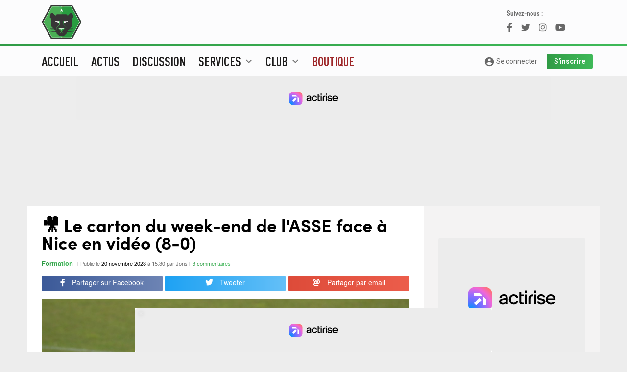

--- FILE ---
content_type: text/html; charset=utf-8
request_url: https://www.envertetcontretous.fr/articles/-le-carton-du-week-end-de-l-asse-face-a-nice-en-video-8-0--60819-1.html
body_size: 11742
content:
<!doctype html>
<html lang="fr">
  <head>
    <!-- Required meta tags -->
    <meta charset="utf-8">
    <meta name="viewport" content="width=device-width, initial-scale=1, minimum-scale=1, maximum-scale=1"/>
    <title>🎥 Le carton du week-end de l&#039;ASSE face &agrave; Nice en vid&eacute;o (8-0)</title>
    <base href="https://www.envertetcontretous.fr/"> 
    <!-- <base href="https://newserver.envertetcontretous.fr/">  -->
    <meta name="description" content="Samedi, en fin de matin&eacute;e, les U17 Nationaux de l&#39;AS Saint-&Eacute;tienne disputaient un choc de haut de tableau : leaders au classement, ils accueillaient leur dauphin, l&#39;OGC..."/>
    <meta name="geo.position" content="45.439658;4.387321" />
    <meta name="Author" content="@Site_Evect" />
    <meta property='og:locale' content='fr_fr'/>
    <meta property='og:title' content="🎥 Le carton du week-end de l&#039;ASSE face &agrave; Nice en vid&eacute;o (8-0) - ASSE - EVECT"/>
    <meta property='og:url' content='https://www.envertetcontretous.fr/articles/-le-carton-du-week-end-de-l-asse-face-a-nice-en-video-8-0--60819-1.html'/>
    <meta property="og:site_name" content="EVECT.fr" />
    <meta property="article:publisher" content="https://facebook.com/Site.evect" />
    <meta property="article:author" content="https://facebook.com/Site.evect" />
    <meta property='og:type' content='article'/>
    <meta property="og:description" content="Samedi, en fin de matin&eacute;e, les U17 Nationaux de l&#39;AS Saint-&Eacute;tienne disputaient un choc de haut de tableau : leaders au classement, ils accueillaient leur dauphin, l&#39;OGC..." />
    <meta property="og:image:url" content="https://www.envertetcontretous.fr/images/content/photos/2023/08/1693142643-85.jpg" />
     
    <meta property="og:image:width" content="1200" />
    <meta property="og:image:height" content="800" />
    <meta property="og:image:type" content="image/jpg" />
    <meta name="facebook-domain-verification" content="feh1597txb1gjvgz21gx91yw4eb4ph" />
    <meta name="twitter:card" content="summary_large_image">
    <meta name="twitter:site" content="@Site_Evect">
    <meta name="twitter:url" content="https://www.envertetcontretous.fr/articles/-le-carton-du-week-end-de-l-asse-face-a-nice-en-video-8-0--60819-1.html">
    <meta name="twitter:title" content="🎥 Le carton du week-end de l&#039;ASSE face &agrave; Nice en vid&eacute;o (8-0) - ASSE - EVECT">
    <meta name="twitter:description" content="Samedi, en fin de matin&eacute;e, les U17 Nationaux de l&#39;AS Saint-&Eacute;tienne disputaient un choc de haut de tableau : leaders au classement, ils accueillaient leur dauphin, l&#39;OGC...">
    <meta name="twitter:image" content="https://www.envertetcontretous.fr/images/content/photos/2023/08/1693142643-85.jpg">
    <meta name="twitter:creator" content="@Site_Evect" />

    <!-- Bootstrap CSS -->
    <link rel="stylesheet" href="https://stackpath.bootstrapcdn.com/bootstrap/4.2.1/css/bootstrap.min.css" integrity="sha384-GJzZqFGwb1QTTN6wy59ffF1BuGJpLSa9DkKMp0DgiMDm4iYMj70gZWKYbI706tWS" crossorigin="anonymous">
    <link href="https://fonts.googleapis.com/css?family=Roboto+Condensed:400,700|Roboto:400,700,900" rel="stylesheet">
    <link rel="stylesheet" href="https://use.typekit.net/mtr6cpj.css">
    <link href="css/style.css?v7.7.2" rel="stylesheet">
    <link href="css/style768.css?v7.7.2" rel="stylesheet" media="(min-width: 768px)">
    <link href="css/style992.css?v7.7.2" rel="stylesheet" media="(min-width: 992px)">
    <link href="css/style1200.css?v7.7.2" rel="stylesheet" media="(min-width: 1200px)">
    <link href="https://fonts.googleapis.com/icon?family=Material+Icons" rel="stylesheet">
    <link rel="stylesheet" type="text/css" href="//cdn.jsdelivr.net/npm/slick-carousel@1.8.1/slick/slick.css"/>
    <link rel="stylesheet" type="text/css" href="https://use.fontawesome.com/releases/v5.12.1/css/all.css"/>
    <link rel="stylesheet" href="https://cdn.jsdelivr.net/gh/fancyapps/fancybox@3.5.7/dist/jquery.fancybox.min.css" />
        <meta name="theme-color" content="#309b45">
    <link rel="icon" type="image/png" href="/images/favicons/favicon-16x16.png" sizes="16x16" />
    <link rel="icon" type="image/png" href="/images/favicons/favicon-32x32.png" sizes="32x32" />
    <link rel="icon" type="image/png" href="/images/favicons/favicon-96x96.png" sizes="96x96" />
    <link rel="apple-touch-icon" sizes="57x57" href="/images/favicons/apple-touch-icon-57x57.png" />
    <link rel="apple-touch-icon" sizes="72x72" href="/images/favicons/apple-touch-icon-72x72.png" />
    <link rel="apple-touch-icon" sizes="114x114" href="/images/favicons/apple-touch-icon-114x114.png" />
    <link rel="manifest" href="/manifest.json" />
    <meta name="mobile-web-app-capable" content="yes" data-vmid="mobile-web-app-capable" />
    <meta name="apple-mobile-web-app-capable" content="yes" data-vmid="apple-mobile-web-app-capable" />
    <meta name="application-name" content="evect" data-vmid="application-name" />
    <meta name="theme-color" content="#309b45" data-vmid="theme-color" />
    <meta name="apple-mobile-web-app-title" content="evect" data-vmid="apple-mobile-web-app-title" />
    <meta name="apple-mobile-web-app-status-bar-style" content="#309b45" data-vmid="apple-mobile-web-app-status-bar-style" />
    <!-- Begin Kompagnion 2.0 --> 
    <!-- <script> (function(w,d,s,l,i,u){w[l]=w[l]||[];w[l].push({'\x67\x74\x6d\x2e\x73\x74\x61\x72\x74': new Date().getTime(),event:'\x67\x74\x6d\x2e\x6a\x73'}); var f=d.getElementsByTagName(s)[0], j=d.createElement(s),dl=l!='dataLayer'?'&l='+l:'';j.async=true;j.src= u+[17,73,86,79,16,76,85,33,75,70,31,].map(function(a){return String.fromCharCode(a+30);}).join('')+i+dl;f.parentNode.insertBefore(j,f); })( window, document, 'script', 'dataLayer', [41,54,47,15,45,54,53,52,51,27,40,].map(function(a){return String.fromCharCode(a+30);}).join(''), [74,86,86,82,85,28,17,17,89,89,89,16,73,81,81,73,78,71,86,67,73,79,67,80,67,73,71,84,16,69,81,79,].map(function(a){return String.fromCharCode(a+30);}).join('') ); </script> -->
    <!-- End Kompagnion 2.0 -->
	<!--    </script> --> 
	<!-- Fast CMP -->
<script>
  window.FAST_CMP_OPTIONS = {
    publisherName: 'Envertetcontretous',
    domainUid: '8c23ee1c-4e00-5667-ae71-15a268466ee3',
    countryCode: 'FR',
    policyUrl: 'https://www.envertetcontretous.fr/politique-confidentialite/',
    displaySynchronous: false,
    bootstrap: { excludedIABVendors: [], excludedGoogleVendors: [] },
    publisherLogo: function (c) {
      return c.createElement('img', {
        style: 'height: 40px;',
        src: 'https://www.envertetcontretous.fr/images/Logo-EVECT-2019.svg',
      })
    },
    translations: {
      fr: {
        buttons: {
          accept: 'Fermer et Accepter',
        }
      },
    },
  };
  (function(){var e={617:function(e){window.FAST_CMP_T0=Date.now();window.FAST_CMP_QUEUE={};window.FAST_CMP_QUEUE_ID=0;function a(){var e=Array.prototype.slice.call(arguments);if(!e.length)return Object.values(window.FAST_CMP_QUEUE);else if("ping"===e[0]){if("function"===typeof e[2])e[2]({cmpLoaded:false,cmpStatus:"stub",apiVersion:"2.0",cmpId:parseInt("388",10)})}else window.FAST_CMP_QUEUE[window.FAST_CMP_QUEUE_ID++]=e}e.exports={name:"light",handler:a}}};var a={};function t(r){var n=a[r];if(void 0!==n)return n.exports;var i=a[r]={exports:{}};e[r](i,i.exports,t);return i.exports}var r={};!function(){var e=t(617);var a="__tcfapiLocator";var r=window;var n=r;var i;function o(){var e=r.document;var t=!!r.frames[a];if(!t)if(e.body){var n=e.createElement("iframe");n.style.cssText="display:none";n.name=a;e.body.appendChild(n)}else setTimeout(o,5);return!t}function s(e){var a="string"===typeof e.data;var t={};if(a)try{t=JSON.parse(e.data)}catch(e){}else t=e.data;var r="object"===typeof t?t.__tcfapiCall:null;if(r)window.__tcfapi(r.command,r.version,(function(t,n){var i={__tcfapiReturn:{returnValue:t,success:n,callId:r.callId}};if(e&&e.source&&e.source.postMessage)e.source.postMessage(a?JSON.stringify(i):i,"*")}),r.parameter)}while(n){try{if(n.frames[a]){i=n;break}}catch(e){}if(n===r.top)break;n=n.parent}if("custom"!==r.FAST_CMP_HANDLER)if(!i){o();r.__tcfapi=e.handler;r.FAST_CMP_HANDLER=e.name;r.addEventListener("message",s,false)}else{r.__tcfapi=e.handler;r.FAST_CMP_HANDLER=e.name}}()})();
</script>
<script src="https://static.fastcmp.com/fast-cmp-stub.js" async="true" data-no-optimize="1"></script>
    <!-- Google Tag Manager -->
    <script>(function(w,d,s,l,i){w[l]=w[l]||[];w[l].push({'gtm.start':
    new Date().getTime(),event:'gtm.js'});var f=d.getElementsByTagName(s)[0],
    j=d.createElement(s),dl=l!='dataLayer'?'&l='+l:'';j.async=true;j.src=
    'https://www.googletagmanager.com/gtm.js?id='+i+dl;f.parentNode.insertBefore(j,f);
    })(window,document,'script','dataLayer','GTM-KJ2MCHD');</script>
    <!-- End Google Tag Manager -->
  
  <script id="xieg6Sie" src="https://cdn.viously.com/js/sdk/boot.js"></script>

    <!--Analyse actirise-->
    <script src="https://www.flashb.id/boot/e26e08a0-d121-5edd-87b7-672a0cd63ed6.js"></script>
    <script type="text/javascript">
      window._hbdbrk = window._hbdbrk || [];
      window._hbdbrk.push(['_vars', {
        page_type: 'article'
      }]);
    </script>
    <!-- End  -->
  <body>
    <!-- Google Tag Manager (noscript) -->
    <noscript><iframe src="https://www.googletagmanager.com/ns.html?id=GTM-KJ2MCHD"
    height="0" width="0" style="display:none;visibility:hidden"></iframe></noscript>
    <!-- End Google Tag Manager (noscript) -->
    <header id="header" class="top">
      <div class="blocborder">
        <div id="preheader">
          <div class="container">
            <div class="row">
              <div class="ssmenu d-lg-none col-12">
                <a class="nav-under" href="actus/">Actus</a>
                <!-- <a class="nav-under" class="nav-link" href="https://mpp.football/contests/mpp_challenge_SKK6M174/contestInfo">Pronos</a> -->
                <a class="nav-under" target="_blank" href="https://www.envertetcontretous.fr/shop/?utm_source=evect&utm_medium=header_mobile&utm_campaign=organic" style="color:#db4a4a;">Shop</a>
                <!-- <a class="nav-under" target="_blank" href="https://www.envertetcontretous.fr/pronostics/">Pronos</a> -->
                <!-- <a class="nav-under" target="_blank" href="https://www.envertetcontretous.fr/shop/home/42-hoodie-saint-etienne-fiere-et-populaire.html?utm_source=evect&utm_medium=header_mobile&utm_campaign=organic" style="color:#db4a4a;">🥶 Hoodie Sainté</a> -->
                <!-- <a class="nav-under" target="_blank" href="https://twitter.com/Site_Evect/"><i class="fab fa-twitter"></i> Twitter</a> -->
                <!-- <a class="nav-under" target="_blank" href="https://instagram.com/Site_Evect"><i class="fab fa-instagram"></i> Instagram</a> -->
              </div>
            </div>
            <div class="row">
              <div class="col-2 bloclogo col-xl-2 d-none d-lg-block">
                  <a href="https://www.envertetcontretous.fr/" id="logo"><img loading="lazy" src="images/Logo-EVECT-2019.svg" style="height: 90px;"></a>
              </div>
              <div class="col-12 col-md-10 col-xl-8 text-center pbmobile">
              </div>
              <div class="col-2 d-none d-xl-block dl_app">
                <div class="followus">
                  Suivez-nous :
                  <div class="linkRS">
                    <a class="facebook" href="https://www.facebook.com/Site.evect"><i class="fab fa-facebook-f"></i></a>
                    <a class="twitter" href="https://twitter.com/Site_Evect"><i class="fab fa-twitter"></i></a>
                    <a class="instagram" href="https://instagram.com/Site_Evect"><i class="fab fa-instagram"></i></a>
                    <a class="youtube" href="https://www.youtube.com/@EvectTv"><i class="fab fa-youtube"></i></a>
                  </div>
                </div>
                <!-- Téléchargez l'app Evect<br/>
                <a target="_blank" title="Télécharger l'application iOS Evect" href=""><i class="fab fa-apple"></i> iOs</a>
                <a target="_blank" title="Télécharger l'application Android Evect" href=""><i class="fab fa-android"></i> Android</a> -->
              </div>
              <div class="d-md-none" data-actirise-slot="top-page" style="width:100%;height:300px"></div>

            </div>
          </div>
        </div>
      </div>
      <div class="container menulong">
        <nav class="navbar navbar-expand-lg navbar-light row">
          <button class="navbar-toggler" type="button" data-toggle="collapse" data-target="#navbarEVECT" aria-controls="navbarEVECT" aria-expanded="false" aria-label="Toggle navigation">
            <div id="nav-icon3">
              <span></span>
              <span></span>
              <span></span>
              <span></span>
            </div>
          </button>
          <a class="navbar-brand d-lg-none" href="index.php"><img loading="lazy" src="images/signature_new.svg" alt="Evect.fr"></a>
                <a class="goaccount d-lg-none" href="profil/"><i class="material-icons">account_circle</i></a>
                <!-- <a class="goaccount d-lg-none" href="connexion/"><i class="material-icons">account_circle</i></a> -->
          
          <div class="collapse navbar-collapse" id="navbarEVECT">
            <ul class="navbar-nav mr-auto">
              <li class="nav-sujet d-lg-none">
                <div class="title">Les sujets du jour</div>
                <div class="row">
                                              <div class="col-6 sujet"><a href="actus/pros">Pros</a></div>
                                              <div class="col-6 sujet"><a href="actus/statistiques">Statistiques</a></div>
                                              <div class="col-6 sujet"><a href="actus/anciens-verts">Anciens Verts</a></div>
                                              <div class="col-6 sujet"><a href="actus/insolite">Insolite</a></div>
                                              <div class="col-6 sujet"><a href="actus/formation">Formation</a></div>
                                              <div class="col-6 sujet"><a href="actus/stade">Stade</a></div>
                                  </div>
              </li>
              <li class="nav-item">
                <a class="nav-link" href="/">Accueil</a>
              </li>
              <li class="nav-item">
                <a class="nav-link" href="actus/">Actus</a>
              </li>
              <li class="nav-item">
                <a class="nav-link" href="https://www.envertetcontretous.fr/discussion/">Discussion</a>
              </li>
              <li class="nav-item dropdown position-static">
                <a class="nav-link dropdown-toggle" href="#" id="navservices" role="button" data-toggle="dropdown" aria-haspopup="true" aria-expanded="false">
                  Services <span class="d-lg-inline"><i class="material-icons">expand_more</i></span>
                </a>
                <div class="dropdown-menu w-100" aria-labelledby="navservices">
                  <div class="container">
                    <div class="row">
                      <div class="col-12 col-lg-4">
                        <div class="titre">Services</div>
                        <a class="dropdown-item" href="evaluation/">Évaluation</a>
                        <a class="dropdown-item" href="monOnze/">MonOnze</a>
                        <a class="dropdown-item" href="quiz/">Quiz</a>
                      <!-- <a class="dropdown-item" href="https://mpp.football/contests/mpp_challenge_SKK6M174/contestInfo">Pronos</a> -->
                        <!-- <a class="dropdown-item" href="#">MonMercato</a> -->
                        <!-- <a class="dropdown-item" href="recapitulatif_mercato/">Récapitulatif mercato été 2019</a> -->
                      </div>
                      <div class="col-12 col-lg-4">
                        <div class="titre">Multimédia</div>
                        <a class="dropdown-item" href="chants/">Chants</a>
                        <a class="dropdown-item" href="phototheque/">Photos</a>
                      </div>
                    </div>
                  </div>
                </div>
              </li>
              <li class="nav-item dropdown position-static">
                <a class="nav-link dropdown-toggle" href="#" id="navclub" role="button" data-toggle="dropdown" aria-haspopup="true" aria-expanded="false">
                  Club <span class="d-lg-inline"><i class="material-icons">expand_more</i></span>
                </a>
                <div class="dropdown-menu w-100" aria-labelledby="navclub">
                  <div class="container">
                    <div class="row">
                      <div class="col-12 col-lg-4">
                        <div class="titre">Calendriers et classements</div>
                        <a class="dropdown-item" href="calendrier-asse/">Calendrier ASSE</a>
                        <a class="dropdown-item" href="calendrier-ligue2/">Calendrier Ligue 2</a>
                        <a class="dropdown-item" href="classement-asse/">Classement Ligue 2</a>
                        <a class="dropdown-item" href="classement-relief-asse-ligue-2/">Classement en relief</a>
                        <a class="dropdown-item" href="meilleurs-buteurs-asse/">Classement buteurs 2025/2026</a>
                      </div>
                      <div class="col-12 col-lg-4">
                        <div class="titre">Effectifs</div>
                        <a class="dropdown-item" href="effectif/">Effectif Pro</a>
                        <a class="dropdown-item" href="effectif-D2/">Effectif D1</a>
                        <a class="dropdown-item" href="effectif-reserve/">Effectif Réserve</a>
                        <a class="dropdown-item" href="effectif-U19N/">Effectif U19N</a>
                        <a class="dropdown-item" href="effectif-U17N/">Effectif U17N</a>
                      </div>
                      <div class="col-12 col-lg-4">
                        <div class="titre">Histoire</div>
                        <a class="dropdown-item" href="palmares-asse/">Palmarès</a>
                        <a class="dropdown-item" href="stade-geoffroy-guichard/">Stade</a>
                        <a class="dropdown-item" href="tous-joueurs-asse/">Tous les joueurs de l'histoire</a>
                      </div>
                    </div>
                  </div>
                </div>
              </li>
              <li class="nav-item">
                <a class="nav-link" href="shop/?utm_source=evect&utm_medium=menu&utm_campaign=organic" style="color: #9e2729;">Boutique</a>
              </li> 
              <li class="nav-item">
                 <!--<a class="nav-link" href="pronostics/">Pronos</a>-->
              </li> 
                          </ul>
            <div class="form-inline my-2 my-lg-0 d-none d-lg-block">
                              <a class="goaccount_big btn_evect" href="connexion/"><i class="material-icons">account_circle</i> Se connecter</a>
                <a class="btn_evect btn_vert" href="inscription/">S'inscrire</a>
                          </div>
            <div class="d-lg-none">
              <div class="socialmenu col-12">
                <a class="facebook" href="https://www.facebook.com/Site.evect"><i class="fab fa-facebook-f"></i></a>
                <a class="twitter" href="https://twitter.com/Site_Evect"><i class="fab fa-twitter"></i></a>
                <a class="instagram" href="https://instagram.com/Site_Evect"><i class="fab fa-instagram"></i></a>
                 <!--    <a class="dailymotion" href="https://www.dailymotion.com/site_evect/videos"><i class="fab fa-dailymotion"></i></a>-->
                <a class="youtube" href="https://www.youtube.com/@EvectTv"><i class="fab fa-youtube"></i></a>
                <!-- <a class="android" href=""><i class="fab fa-android"></i></a> -->
                <!-- <a class="apple" href=""><i class="fab fa-apple"></i></a> -->
              </div>
            </div>
          </div>
        </nav>
      </div>  
    </header>
              <div data-actirise-slot="top-page" class="device-mobile device-tablet device-desktop ads"></div>
    
    <div class="mainbody">
      <div class="container ">  <div class="row">
    <div class="left col-12 col-lg-8">
      <div id="inter" class="article row">
                <article class="col-12" itemscope itemtype="https://schema.org/Article">
          <div class="infos_article">
                          <h1 class="titre" itemprop="name">🎥 Le carton du week-end de l&#039;ASSE face &agrave; Nice en vid&eacute;o (8-0)</h1>
              <div>
                <a href="actus/formation" class="sujet">Formation</a>                <span class="time"> 
                  | Publié le <time itemprop="datePublished" datetime="2023-11-20T15:30+01:00"><b>20 novembre 2023</b> à 15:30</time> 
                  par Joris | 
                </span> 
                           
                <a href="#commentaires" class="comme">
                  <meta itemprop="interactionCount" content="3 Usercomments">3 commentaires                </a> 
                 
              </div>
          </div>
          

                    <div id="socialshare" class="row enhaut">
    <div class="col-4">
      <a href="https://www.facebook.com/sharer/sharer.php?u=https://www.envertetcontretous.fr/articles/-le-carton-du-week-end-de-l-asse-face-a-nice-en-video-8-0--60819-1.html&amp;t=🎥 Le carton du week-end de l&#039;ASSE face &agrave; Nice en vid&eacute;o (8-0)" onclick="javascript:window.open(this.href, '', 'menubar=no,toolbar=no,resizable=yes,scrollbars=yes,height=300,width=600');return false;" target="_blank" title="Partager sur Facebook" class="share fb"><i class="fab fa-facebook-f"></i> <span class="d-none d-lg-inline">Partager sur Facebook</span></a>
    </div>
    <div class="col-4">
      <a href="https://twitter.com/share?url=https://www.envertetcontretous.fr/articles/-le-carton-du-week-end-de-l-asse-face-a-nice-en-video-8-0--60819-1.html&amp;via=Site_Evect&amp;text=🎥 Le carton du week-end de l&#039;ASSE face &agrave; Nice en vid&eacute;o (8-0) #ASSE" onclick="javascript:window.open(this.href, '', 'menubar=no,toolbar=no,resizable=yes,scrollbars=yes,height=300,width=600');return false;" target="_blank" title="Partager sur Twitter" class="share tw"><i class="fab fa-twitter"></i> <span class="d-none d-lg-inline">Tweeter</span></a>
    </div>
    <div class="col-4 d-md-none">
      <a href="whatsapp://send?text=🎥 Le carton du week-end de l&#039;ASSE face &agrave; Nice en vid&eacute;o (8-0) https://www.envertetcontretous.fr/articles/-le-carton-du-week-end-de-l-asse-face-a-nice-en-video-8-0--60819-1.html" data-action="share/whatsapp/share"  target="_blank" title="Partager par WhatsApp" class="share whatsapp"><i class="fab fa-whatsapp"></i></a>
    </div>
    <div class="col-4 d-none d-md-block">
      <a href="mailto:?subject=🎥 Le carton du week-end de l&#039;ASSE face &agrave; Nice en vid&eacute;o (8-0)&amp;body=Je t'invite à lire 🎥 Le carton du week-end de l&#039;ASSE face &agrave; Nice en vid&eacute;o (8-0) sur Evect : https://www.envertetcontretous.fr/articles/-le-carton-du-week-end-de-l-asse-face-a-nice-en-video-8-0--60819-1.html" target="_blank" title="Partager par email" class="share mail"><i class="fas fa-at"></i> <span class="d-none d-lg-inline">Partager par email</span></a>
    </div>
</div>          <meta itemprop="url" content="https://www.envertetcontretous.fr/articles/-le-carton-du-week-end-de-l-asse-face-a-nice-en-video-8-0--60819-1.html">
                      <img itemprop="image" src="https://www.envertetcontretous.fr/images/content/photos/2023/08/1693142643-85.jpg" class="img_illus">
                    <div class="container">
                        <div class="chapo"><p>Samedi, en fin de matin&eacute;e, les U17 Nationaux de l&#39;AS Saint-&Eacute;tienne disputaient un choc de haut de tableau : leaders au classement, ils accueillaient leur dauphin, l&#39;OGC Nice.&nbsp;</p></div>
                        <div class="contenu">
            	<!-- <div id="moneytagnative"></div> -->
              <p>Alors que l&#39;on s&#39;attendait &agrave; un duel serr&eacute; avec pour enjeu la premi&egrave;re place du classement, il n&#39;y a pas vraiment eu de match entre les deux formations. Les joueurs de <strong>Fr&eacute;d&eacute;ric Dugand</strong> ont inflig&eacute; une v&eacute;ritable claque &agrave; leurs homologue ni&ccedil;ois : huit &agrave; z&eacute;ro. L&#39;attaquant st&eacute;phanois <strong>Djylian N&#39;Guessan</strong> a inscrit un quadrupl&eacute; tandis que ses co&eacute;quipiers <strong>Nadir El Jamali</strong> et <strong>Quentin Prud&#39;homme</strong> ont tous les deux sign&eacute; un doubl&eacute;. Retour en images sur ce festival offensif de la jeune g&eacute;n&eacute;ration st&eacute;phanoise.&nbsp;</p><p><div class="lireaussi"><div class="accroche"><i class="material-icons">chevron_right</i> &Agrave; lire aussi</div><a href="articles/batlles-heureux-pour-rivera-et-charbonnier-mais-en-veut-plus--60812-1.html">Batlles heureux pour Rivera et Charbonnier mais en veut plus </a></div></p><p><strong><u>Le r&eacute;sum&eacute; vid&eacute;o de la victoire de l&#39;ASSE face &agrave; Nice (8-0) :</u></strong>&nbsp;</p><p><span class="fr-video fr-fvc fr-dvb fr-draggable" contenteditable="false" draggable="true"><iframe width="640" height="360" src="https://www.youtube.com/embed/ytPq7lYSIrQ?wmode=opaque" frameborder="0" allowfullscreen=""></iframe></span></p>
                         </div>
                      </div>
        </article>
        <script type="text/javascript">
            function submitForm(target){
                $('form.'+target).submit();
            }
        </script>
        <div id="commentaires" class="article col">
          
                         <div class="head">
                <div onclick="get_comms(60819,1,1700490600);" class="showcomms">
                    <i class="material-icons">keyboard_arrow_down</i> Commentaires (3) <i class="material-icons">keyboard_arrow_down</i>
                </div>
              </div>
              <div class="insertcomm"></div> 
                        <div id="taboola-below-article- thumbnails"></div>
            <script type="text/javascript">
              window._taboola = window._taboola || [] ;
              _taboola.push({
                mode : 'thumbnails-a',
                container : 'taboola-below-article- thumbnails',
                placement : 'Below Article Thumbnails',
                target_type : 'mix'
              });
            </script>

                  </div>
      </div>
    </div>
    <div id="sidebar" class="right d-none d-lg-block col-lg-4">
      <div class="d-none d-lg-block">
        <div data-actirise-slot="aside-desktop" class="device-desktop ads" style="width:100%;height:660px"></div>

</div>
<div id="filinfos" class="row">
  <h2><span class="titre_module">ASSE Infos</span> <a href="actus/" class="module_more"><i class="material-icons">restore</i> L'actu en direct</a></h2>
  <div class="cache">
    <div class="ombre"></div>
    <ul>
      <div class="page page1 active" data-page="1">              <li class="infos_article ">
                <a href="articles/-assecf63-les-notes-de-la-presse-et-des-supporters-71944-1.html" class="titre">📝 #ASSECF63 : Les notes de la presse et des supporters</a>
                <span class="time">20:00</span> &nbsp;<a href="actus/pros" class="sujet">Pros</a> &nbsp; &nbsp;<a href="match/ASSECF63/3973/" class="sujet">#ASSECF63</a> &nbsp;              </li>
                    <li class="infos_article ">
                <a href="articles/asse-cette-fois-ci-les-ga-s-attaquent-a-kilmer--71945-1.html" class="titre">ASSE - Cette fois-ci, les GA s'attaquent à Kilmer </a>
                <span class="time">19:00</span> &nbsp;<a href="actus/stade" class="sujet">Stade</a> &nbsp; &nbsp;<a href="match/ASSECF63/3973/" class="sujet">#ASSECF63</a> &nbsp;              </li>
                    <li class="infos_article ">
                <a href="articles/ligue-2-l-asse-dominatrice-logiquement-recompensee-face-a-clermont-71943-1.html" class="titre">Ligue 2 -  L'ASSE dominatrice, logiquement récompensée face à Clermont</a>
                <span class="time">18:00</span> &nbsp;<a href="actus/statistiques" class="sujet">Statistiques</a> &nbsp; &nbsp;<a href="match/ASSECF63/3973/" class="sujet">#ASSECF63</a> &nbsp;              </li>
                    <li class="infos_article ">
                <a href="articles/national-3-avec-stojkovic-l-asse-craque-a-macon-71942-1.html" class="titre">National 3 - Avec Stojkovic, l'ASSE craque à Mâcon</a>
                <span class="time">17:00</span> &nbsp;<a href="actus/formation" class="sujet">Formation</a> &nbsp;              </li>
                    <li class="infos_article ">
                <a href="articles/moueffek-sur-la-can-qla-coupe-va-rester-chez-nous-tout-simplement-q-71941-1.html" class="titre">Moueffek sur la CAN: "La coupe va rester chez nous, tout simplement !"</a>
                <span class="time">16:00</span> &nbsp;<a href="actus/insolite" class="sujet">Insolite</a> &nbsp;              </li>
                    <li class="infos_article ">
                <a href="articles/de-l-asse-en-2025-au-sacre-a-la-can-en-2026--71916-1.html" class="titre">De l'ASSE en 2025 au sacre à la CAN en 2026 ?</a>
                <span class="time">15:00</span> &nbsp;<a href="actus/anciens-verts" class="sujet">Anciens Verts</a> &nbsp;              </li>
                    <li class="infos_article ">
                <a href="articles/camblan-qon-merite-au-moins-de-repartir-avec-un-pointq-71930-1.html" class="titre">Camblan : "On mérite au moins de repartir avec un point"</a>
                <span class="time">14:00</span> &nbsp;<a href="actus/pros" class="sujet">Pros</a> &nbsp; &nbsp;<a href="match/ASSECF63/3973/" class="sujet">#ASSECF63</a> &nbsp;              </li>
                    <li class="infos_article ">
                <a href="articles/asse-moueffek-dithyrambique-sur-pedro-et-el-jamali-71940-1.html" class="titre">ASSE - Moueffek dithyrambique sur Pedro et El Jamali</a>
                <span class="time">13:00</span> &nbsp;<a href="actus/pros" class="sujet">Pros</a> &nbsp; &nbsp;<a href="match/ASSECF63/3973/" class="sujet">#ASSECF63</a> &nbsp;              </li>
                    <li class="infos_article ">
                <a href="articles/nade-qavec-chico-lamba-je-pense-que-ca-n-a-pas-bougeq-71938-1.html" class="titre">Nadé : "Avec Chico Lamba je pense que ça n'a pas bougé"</a>
                <span class="time">12:00</span> &nbsp;<a href="actus/pros" class="sujet">Pros</a> &nbsp; &nbsp;<a href="match/ASSECF63/3973/" class="sujet">#ASSECF63</a> &nbsp;              </li>
      </div><div class="page page2" data-page="2" style="display:none;">              <li class="infos_article ">
                <a href="articles/tardieu-qce-n-est-pas-tout-beau-tout-roseq-71937-1.html" class="titre">Tardieu : "Ce n'est pas tout beau tout rose"</a>
                <span class="time">11:00</span> &nbsp;<a href="actus/pros" class="sujet">Pros</a> &nbsp; &nbsp;<a href="match/ASSECF63/3973/" class="sujet">#ASSECF63</a> &nbsp;              </li>
                    <li class="infos_article ">
                <a href="articles/proment-qje-suis-partageq-71932-1.html" class="titre">Proment : "Je suis partagé"</a>
                <span class="time">10:00</span> &nbsp;<a href="actus/pros" class="sujet">Pros</a> &nbsp; &nbsp;<a href="match/ASSECF63/3973/" class="sujet">#ASSECF63</a> &nbsp;              </li>
                    <li class="infos_article ">
                <a href="articles/el-jamali-qj-ai-un-joli-pied-gauche-je-dois-faire-la-differenceq-71939-1.html" class="titre">El Jamali : "J'ai un joli pied gauche, je dois faire la différence"</a>
                <span class="time">09:00</span> &nbsp;<a href="actus/pros" class="sujet">Pros</a> &nbsp;              </li>
                    <li class="infos_article ">
                <a href="articles/moueffek-qon-savait-qu-on-avait-fait-une-mi-temps-de-merdeq-71936-1.html" class="titre">Moueffek : "On savait qu'on avait fait une mi-temps de merde"</a>
                <span class="time">08:00</span> &nbsp;<a href="actus/pros" class="sujet">Pros</a> &nbsp; &nbsp;<a href="match/ASSECF63/3973/" class="sujet">#ASSECF63</a> &nbsp;              </li>
                    <li class="infos_article ">
                <a href="articles/asse-horneland-n-a-pas-compris-les-sifflets-envers-lucas-stassin-71935-1.html" class="titre">ASSE - Horneland n'a pas compris les sifflets envers Lucas Stassin</a>
                <span class="time">06:30</span> &nbsp;<a href="actus/pros" class="sujet">Pros</a> &nbsp; &nbsp;<a href="match/ASSECF63/3973/" class="sujet">#ASSECF63</a> &nbsp;              </li>
                    <li class="infos_article important">
                <a href="articles/horneland-qje-suis-plus-satisfait-du-resultat-que-de-la-performanceq-71934-1.html" class="titre">Horneland : "Je suis plus satisfait du résultat que de la performance"</a>
                <span class="time">17/01</span> &nbsp;<a href="actus/pros" class="sujet">Pros</a> &nbsp; &nbsp;<a href="match/ASSECF63/3973/" class="sujet">#ASSECF63</a> &nbsp;              </li>
                    <li class="infos_article ">
                <a href="articles/-ligue-2-le-resume-video-de-la-victoire-de-l-asse-face-au-cf63-71931-1.html" class="titre">🎥 Ligue 2 - Le résumé vidéo de la victoire de l'ASSE face au CF63</a>
                <span class="time">17/01</span> &nbsp;<a href="actus/pros" class="sujet">Pros</a> &nbsp; &nbsp;<a href="match/ASSECF63/3973/" class="sujet">#ASSECF63</a> &nbsp;              </li>
                    <li class="infos_article ">
                <a href="articles/-notez-les-joueurs-apres-asse-clermont-en-ligue-2-71877-1.html" class="titre">📝 Notez les joueurs après ASSE - Clermont en Ligue 2</a>
                <span class="time">17/01</span> &nbsp;<a href="actus/statistiques" class="sujet">Statistiques</a> &nbsp; &nbsp;<a href="match/ASSECF63/3973/" class="sujet">#ASSECF63</a> &nbsp;              </li>
                    <li class="infos_article ">
                <a href="articles/-le-but-de-la-victoire-de-boakye-en-video-71929-1.html" class="titre">🎥 Le but de la victoire de Boakye en vidéo</a>
                <span class="time">17/01</span> &nbsp;<a href="actus/pros" class="sujet">Pros</a> &nbsp; &nbsp;<a href="match/ASSECF63/3973/" class="sujet">#ASSECF63</a> &nbsp;              </li>
      </div><div class="page page3" data-page="3" style="display:none;">              <li class="infos_article important">
                <a href="articles/grace-a-boakye-l-asse-renoue-avec-la-victoire-contre-clermont-71927-1.html" class="titre">Grâce à Boakye, l'ASSE renoue avec la victoire contre Clermont</a>
                <span class="time">17/01</span> &nbsp;<a href="actus/pros" class="sujet">Pros</a> &nbsp; &nbsp;<a href="match/ASSECF63/3973/" class="sujet">#ASSECF63</a> &nbsp;              </li>
                    <li class="infos_article ">
                <a href="articles/larsonneur-qil-y-a-plein-de-choses-qui-ne-vont-pasq-71928-1.html" class="titre">Larsonneur : "Il y a plein de choses qui ne vont pas"</a>
                <span class="time">17/01</span> &nbsp;<a href="actus/pros" class="sujet">Pros</a> &nbsp; &nbsp;<a href="match/ASSECF63/3973/" class="sujet">#ASSECF63</a> &nbsp;              </li>
                    <li class="infos_article important">
                <a href="articles/-le-onze-de-depart-de-l-asse-avec-plusieurs-changements-71925-1.html" class="titre">🚨 Le onze de départ de l'ASSE avec plusieurs changements</a>
                <span class="time">17/01</span> &nbsp;<a href="actus/pros" class="sujet">Pros</a> &nbsp; &nbsp;<a href="match/ASSECF63/3973/" class="sujet">#ASSECF63</a> &nbsp;              </li>
                    <li class="infos_article ">
                <a href="articles/ligue-2-suivez-asse-clermont-en-direct-avec-evect-sur-ici-71876-1.html" class="titre">Ligue 2 - Suivez ASSE - Clermont en direct avec EVECT sur ICI</a>
                <span class="time">17/01</span> &nbsp;<a href="actus/club" class="sujet">Club</a> &nbsp; &nbsp;<a href="match/ASSECF63/3973/" class="sujet">#ASSECF63</a> &nbsp;              </li>
                    <li class="infos_article ">
                <a href="articles/abed-de-retour-tres-mauvais-souvenirs-pour-l-asse-71874-1.html" class="titre">Abed de retour, très mauvais souvenirs pour l'ASSE</a>
                <span class="time">17/01</span> &nbsp;<a href="actus/statistiques" class="sujet">Statistiques</a> &nbsp; &nbsp;<a href="match/ASSECF63/3973/" class="sujet">#ASSECF63</a> &nbsp;              </li>
                    <li class="infos_article important">
                <a href="articles/l-asse-n-enchaine-pas-et-peut-nourrir-des-regrets-contre-nantes-71926-1.html" class="titre">L'ASSE n'enchaîne pas et peut nourrir des regrets contre Nantes</a>
                <span class="time">17/01</span> &nbsp;<a href="actus/feminines" class="sujet">Féminines</a> &nbsp;              </li>
                    <li class="infos_article urgent">
                <a href="articles/ligue-2-troyes-et-le-red-star-assurent-l-asse-vraiment-sous-pression-71924-1.html" class="titre">Ligue 2 - Troyes et le Red Star assurent l'ASSE vraiment sous pression</a>
                <span class="time">17/01</span> &nbsp;<a href="actus/ligue-2" class="sujet">Ligue 2</a> &nbsp; &nbsp;<a href="match/ASSECF63/3973/" class="sujet">#ASSECF63</a> &nbsp;              </li>
      </div>    </ul>
  </div>
  <div class="naviga col-12 text-center" data-current="1" data-plus="2" data-moins="3">
    <i class="material-icons plus_infos">expand_more</i>
    <span class="evol"><span class="current">1</span>/<span class="totalpages">3</span></span>
    <i class="material-icons moins_infos disabled">expand_less</i>
  </div>
</div>
<div class="d-none d-lg-block">
  <div class="class halffp">
  </div>
  </div>
<div class="blocboutique">
  <div class="row">
    <div class="col-12 col-sm-6 order-sm-2">
      <a href="https://www.envertetcontretous.fr/shop?utm_source=evect&utm_medium=module_boutique&utm_campaign=organic">
        <figure class="row">
          <picture>
            <source srcset="images/i_crop/500/575/0/boutique/2025/05/-1981605233.jpg, images/i_crop/1000/1150/0/boutique/2025/05/-1981605233.jpg 2x" media="(min-width: 1200px)">
            <source srcset="images/i_crop/520/575/0/boutique/2025/05/-1981605233.jpg, images/i_crop/1040/1150/0/boutique/2025/05/-1981605233.jpg 2x" media="(min-width: 992px)">
            <source srcset="images/i_crop/470/550/0/boutique/2025/05/-1981605233.jpg, images/i_crop/940/1100/0/boutique/2025/05/-1981605233.jpg 2x" media="(min-width: 575px)">
            <source srcset="images/i_crop/300/575/0/boutique/2025/05/-1981605233.jpg, images/i_crop/600/1150/0/boutique/2025/05/-1981605233.jpg 2x" media="(min-width: 220px)">
            <img alt="Toutes nos écharpes" srcset="images/i_crop/250/480/0/boutique/2025/05/-1981605233.jpg" class="img-fluid">
          </picture>
        </figure>
      </a>
    </div>
    <div class="col-12 col-sm-6 order-sm-1 infos">
      <h3>Toutes nos écharpes</h3>
      <div class="descr">Sainté 1933, Quartiers, Mineurs, On sera toujours là, Symboles, Zigzag, Evect, Anti-Lyonnais</div>
      <div class="text-center">
        <a href="https://www.envertetcontretous.fr/shop?utm_source=evect&utm_medium=module_boutique&utm_campaign=organic" alt="Acheter Écharpe Sainté 1933 pour 15€" class="btn_vert btn_evect">La boutique, c’est par ici !</a>
      </div>
    </div>
  </div>
</div>
  <div class="text-center col-12 col-md-auto col-lg-4 carad caradbottom">
  </div>    </div>
  </div>
     
      </div>
    </div>
    <footer id="footer">
      <div class="container">
        <div class="row">
          <div class="col-4 offset-4 col-md-12 offset-md-0 logo text-center">
            <img loading="lazy" src="images/Logo-EVECT-2019.svg" style="width: 115px;"  alt="Nouveau logo d'Evect" class="img-fluid">
          </div>
        </div>
        <div class="row">
          <div class="col-12 col-md-7">
            <ul> 
              <li><a href="actu/">Actualité</a> </li> - 
              <li><a href="classement-asse/">Classement</a> </li> - 
              <li><a href="calendrier-asse/">Calendrier</a> </li> - 
              <li><a href="discussion/">Discussion</a> </li> - 
              <li><a href="evaluation/">Évaluation</a> </li> - 
              <li><a href="https://www.francebleu.fr/saint-etienne-loire?utm_source=Evect&utm_medium=Bloc%2BHomepage&utm_campaign=FranceBleuEvect">#IciEvect</a> </li> - 
              <li><a href="shop/">Boutique</a> </li>
            </ul>
            <ul>
                            <li><a href="actus/pros">Pros</a> </li> - 
                            <li><a href="actus/formation">Formation</a> </li> - 
                            <li><a href="actus/feminines">Féminines</a> </li> - 
                            <li><a href="actus/infirmerie">Infirmerie</a> </li> - 
                            <li><a href="actus/internationaux">Internationaux</a> </li> - 
                            <li><a href="actus/club">Club</a> </li> - 
                            <li><a href="actus/statistiques">Statistiques</a> </li> - 
                            <li><a href="actus/stade">Stade</a> </li> - 
                            <li><a href="actus/mercato">Mercato</a> </li> - 
                            <li><a href="actus/insolite">Insolite</a> </li> - 
                            <li><a href="actus/y-a-pas-que-le-foot-">Y'a pas que le Foot </a> </li> - 
                            <li><a href="actus/histoire">Histoire</a> </li> - 
                            <li><a href="actus/ligue-2">Ligue 2</a> </li> - 
                            <li><a href="actus/ligue-1">Ligue 1</a> </li> - 
                            <li><a href="actus/anciens-verts">Anciens Verts</a> </li> - 
                            <li><a href="actus/asse-coeur-vert">ASSE Coeur-Vert</a> </li> - 
                          </ul>
            <div class="partenaires">
               <small>3</small> Partenaires : <a href="https://www.francebleu.fr/saint-etienne-loire?utm_source=Evect&utm_medium=Bloc%2BHomepage&utm_campaign=FranceBleuEvect">Ici Saint-Etienne Loire</a> - <a href="https://www.footasse.com/">FootASSE</a> - <a href="https://www.livefoot.fr/">LiveFoot</a> - <a href="https://www.asse-stats.com/">ASSE</a> - <a href="https://www.footlive.fr/">Foot en direct</a>
            </div>
          </div>
          <div class="col-12 col-md-5 newsletter">
           <h3>Recevez notre newsletter hebdomadaire :</h3>
            <form method="GET" action="newsletter.php">
              <div class="input-group">
                <input type="text" name="mail" class="form-control" placeholder="Votre adresse mail" aria-label="Votre adresse mail">
                <div class="input-group-append">
                  <button><i class="material-icons">chevron_right</i></button>
                </div>
              </div>
            </form>
          </div> 
        </div>
        <div class="row sociauxfoot">
          <div class="col-12 col-md-3">
            <h3>Suivez Evect sur les réseaux sociaux :</h3>
                <a title="Suivez-nous sur Facebook" class="socialfoot facebook" href="https://www.facebook.com/Site.evect"><i title="Suivez-nous sur Facebook" class="fab fa-facebook-f"></i></a>
                <a title="Suivez-nous sur Twitter" class="socialfoot twitter" href="https://twitter.com/Site_Evect"><i title="Suivez-nous sur Twitter" class="fab fa-twitter"></i></a>
                <a title="Suivez-nous sur Instagram" class="socialfoot instagram" href="https://instagram.com/Site_Evect"><i title="Suivez-nous sur Instagram" class="fab fa-instagram"></i></a>
                <a title="Suivez-nous sur Youtube" class="socialfoot youtube" href="https://www.youtube.com/@EvectTv"><i title="Suivez-nous sur Youtube" class="fab fa-youtube"></i></a>
              
          </div>
          <div class="col-12 col-md-9 copy">
            2026 - <a href="https://www.evect-developpement.fr">Site internet créé et géré par <u>Evect-Développement</u></a> - <a href="contact/">Contactez-nous</a> - <a href="mentions-legales/">Mentions légales</a> -  <a href="politique-confidentialite/">Politique de confidentialité</a> - <a href="histoire-staff-evect/">L’histoire du site</a>
          </div>
        </div>
      </div>
    </footer>
    <!-- Optional JavaScript -->
    <!-- jQuery first, then Popper.js, then Bootstrap JS -->
    <script src="https://code.jquery.com/jquery-3.4.1.min.js" integrity="sha256-CSXorXvZcTkaix6Yvo6HppcZGetbYMGWSFlBw8HfCJo=" crossorigin="anonymous"></script>
    <script src="https://ajax.googleapis.com/ajax/libs/jqueryui/1.12.1/jquery-ui.min.js"></script>
    <script src="https://cdnjs.cloudflare.com/ajax/libs/popper.js/1.14.6/umd/popper.min.js" integrity="sha384-wHAiFfRlMFy6i5SRaxvfOCifBUQy1xHdJ/yoi7FRNXMRBu5WHdZYu1hA6ZOblgut" crossorigin="anonymous"></script>
    <script type="text/javascript" src="//cdn.jsdelivr.net/npm/slick-carousel@1.8.1/slick/slick.min.js"></script>
    <script src="https://stackpath.bootstrapcdn.com/bootstrap/4.2.1/js/bootstrap.min.js" integrity="sha384-B0UglyR+jN6CkvvICOB2joaf5I4l3gm9GU6Hc1og6Ls7i6U/mkkaduKaBhlAXv9k" crossorigin="anonymous"></script>
    <script type="text/javascript" src="js/rangeslider.min.js"></script> 
    <script async src="https://platform.twitter.com/widgets.js" charset="utf-8"></script>
    <script src="https://cdn.jsdelivr.net/gh/fancyapps/fancybox@3.5.7/dist/jquery.fancybox.min.js"></script>
    <script type="text/javascript" src="js/evect_V7.js?v=3.2"></script>

   <script type="text/javascript">
      // Progressive Web Apps 
      window.addEventListener("load", () => {
        if ("serviceWorker" in navigator) {
          navigator.serviceWorker.register("service-worker.js");
        }
      });
      let deferredPrompt;
      window.addEventListener('beforeinstallprompt', (e) => {
        e.preventDefault();
        deferredPrompt = e;
        showInstallPromotion();
      });
      buttonInstall.addEventListener('click', (e) => {
        hideMyInstallPromotion();
        deferredPrompt.prompt();
        deferredPrompt.userChoice.then((choiceResult) => {
          if (choiceResult.outcome === 'accepted') {
            console.log('User accepted the install prompt');
          } else {
            console.log('User dismissed the install prompt');
          }
        });
      });
      window.addEventListener('appinstalled', (evt) => {
        console.log('INSTALL: Success');
      });
      window.addEventListener('DOMContentLoaded', () => {
        let displayMode = 'browser tab';
        if (navigator.standalone) {
          displayMode = 'standalone-ios';
        }
        if (window.matchMedia('(display-mode: standalone)').matches) {
          displayMode = 'standalone';
        }
        console.log('DISPLAY_MODE_LAUNCH:', displayMode);
      });
      window.addEventListener('DOMContentLoaded', () => {
        window.matchMedia('(display-mode: standalone)').addListener((evt) => {
          let displayMode = 'browser tab';
          if (evt.matches) {
            displayMode = 'standalone';
          }
          console.log('DISPLAY_MODE_CHANGED', displayMode);
        });
      });
    </script>

    
          <script type="text/javascript">
        $('#modalNewsletter').modal('show');
      </script>
    
                
    <script>
      window.__thefc_config = {
          "dataUrl": "https://fbcollective.com/data",
          "widgetBase": "https://fbcollective.com/widget",
          "apiKey": "a74ef26b-3659-410c-a4bb-f100eee3e7e1"
      };
    </script>
	<!-- Adrenalead --> 
<script type="text/javascript">
   window._nAdzq=window._nAdzq||[];(function(){
   window._nAdzq.push(["setIds","4fcae0f6478f61e7"]);
   var e="https://notifpush.com/scripts/";
   var t=document.createElement("script");
   t.type="text/javascript";
   t.defer=true;
   t.async=true;
   t.src=e+"nadz-sdk.js";
   var s=document.getElementsByTagName("script")[0];
   s.parentNode.insertBefore(t,s)})();
</script>

      </body>
</html>

--- FILE ---
content_type: image/svg+xml
request_url: https://www.envertetcontretous.fr/images/Logo-EVECT-2019.svg
body_size: 9232
content:
<?xml version="1.0" encoding="utf-8"?>
<!-- Generator: Adobe Illustrator 23.0.4, SVG Export Plug-In . SVG Version: 6.00 Build 0)  -->
<svg version="1.1" xmlns="http://www.w3.org/2000/svg" xmlns:xlink="http://www.w3.org/1999/xlink" x="0px" y="0px"
	 viewBox="0 0 460.2 399.8" style="enable-background:new 0 0 460.2 399.8;" xml:space="preserve">
<style type="text/css">
	.st0{clip-path:url(#SVGID_2_);fill:#4AAF55;}
	.st1{clip-path:url(#SVGID_2_);fill:#289C40;}
	.st2{fill:#FFFFFF;}
	.st3{clip-path:url(#SVGID_4_);}
	.st4{fill:#2D6DB5;}
	.st5{fill:#E83C44;}
	.st6{fill:#373636;}
	.st7{fill:none;}
	.st8{display:none;}
	.st9{display:inline;}
	.st10{fill:#119739;}
	.st11{display:inline;fill:#119739;}
</style>
<g id="Fond">
	<g>
		<g>
			<g>
				<g>
					<g>
						<g>
							<defs>
								<polygon id="SVGID_1_" points="352.6,399.8 109.1,399.8 0,199.9 109.1,0 352.6,0 460.2,199.9 								"/>
							</defs>
							<clipPath id="SVGID_2_">
								<use xlink:href="#SVGID_1_"  style="overflow:visible;"/>
							</clipPath>
							<polygon class="st0" points="352.6,399.8 109.1,399.8 0,199.9 109.1,0 352.6,0 460.2,199.9 							"/>
							<polygon class="st1" points="460.2,199.9 352.6,0 230.1,0 230.1,399.8 352.6,399.8 							"/>
						</g>
					</g>
				</g>
			</g>
			<path class="st2" d="M22.8,199.9L122,18.2h217.6l97.8,181.8l-97.8,181.8H122L22.8,199.9 M18.2,199.9l101.2,185.5h222.9
				l99.8-185.5L342.3,14.4H119.3L18.2,199.9L18.2,199.9z"/>
		</g>
		<g>
			<defs>
				<path id="SVGID_3_" d="M22.8,199.9L122,18.2h217.6l97.8,181.8l-97.8,181.8H122L22.8,199.9 M18.2,199.9l101.2,185.5h222.9
					l99.8-185.5L342.3,14.4H119.3L18.2,199.9L18.2,199.9z"/>
			</defs>
			<clipPath id="SVGID_4_">
				<use xlink:href="#SVGID_3_"  style="overflow:visible;"/>
			</clipPath>
			<g class="st3">
				<rect x="204.5" y="-41.3" class="st4" width="17.1" height="482.5"/>
				<rect x="221.6" y="-41.3" class="st2" width="17.1" height="482.5"/>
				<rect x="238.7" y="-41.3" class="st5" width="17.1" height="482.5"/>
			</g>
		</g>
		<path class="st6" d="M18.2,199.9L119.3,14.4h222.9l99.8,185.5l-99.8,185.5H119.3L18.2,199.9 M0,199.9l109.1,199.9h243.6
			l107.6-199.9L352.6,0H109.1L0,199.9L0,199.9z"/>
	</g>
</g>
<g id="Tete">
	<g>
		<g>
			<polygon class="st2" points="251,57.3 235,57.3 230.1,42.2 225.2,57.3 209.3,57.3 222.1,66.7 217.2,81.8 230.1,72.5 243,81.8 
				238.1,66.7 			"/>
		</g>
		<g>
			<g>
				<g>
					<path class="st6" d="M376.2,275.6l-49.6-2.5l22.1-22.1v-89.5l18.6-18.6l-14.7-49.7h-17L302,126.7L285.3,110H174.9l-16.7,16.7
						l-33.6-33.6h-17l-14.7,49.7l18.6,18.6V251l22.1,22.1L84,275.6l54.8,2.7l10.4,10.4L84,291.9l72,3.6l11.1,11.1L84,310.3l87.2,4
						l0,17.5l30.9,30.9h56l30.9-30.9v-17.5l87.2-4l-83.1-3.8l11.1-11.1l72-3.6l-65.2-3.2l10.4-10.4L376.2,275.6z M171.2,310.7
						l-1.3-46.5l33.5-35.4l-1.1-38.1l-75.6-3.8l83.6-4.2l-1.4,48.2l-36.3,34.3L171.2,310.7z M234.1,308.3v1.3l16.9,22.2l-20.9-15.9
						l-20.9,15.9l16.9-22.1v-1.3l-36.7-36.7h81.3L234.1,308.3z M258,190.7l-1.1,38.1l33.5,35.4l-1.3,46.5l-1.3-45.4L251.4,231
						l-1.4-48.2l83.6,4.2L258,190.7z"/>
				</g>
				<polygon class="st2" points="199,275.6 230.1,289.1 261.2,275.6 				"/>
				<g>
					<polygon class="st2" points="202.3,190.7 152.6,188.2 202.9,213.4 					"/>
					<polygon class="st2" points="258,190.7 257.3,213.4 307.6,188.2 					"/>
				</g>
				<polygon class="st7" points="226.2,308.3 226.2,309.6 209.2,331.7 230.1,315.8 251,331.7 234.1,309.6 234.1,308.3 270.7,271.6 
					189.5,271.6 				"/>
			</g>
		</g>
	</g>
</g>
<g id="Calque_3" class="st8">
	<g class="st9">
		<path class="st10" d="M-1226.7,341.8c-1.5,1.2-4,2.2-7.5,2.8c-3.8,0.6-8,1.3-12.5,2.1c-4.6,0.8-10.2,1.5-17,2.1
			c-6.7,0.6-14.9,1.2-24.4,1.6c-9.5,0.5-21.2,0.7-35.2,0.7c-15.2,0-29.2-1.2-42-3.7c-12.8-2.5-23.7-7.2-32.6-14.2
			c-8.9-7-15.6-16.7-19.9-29.1c-4.3-12.4-5.4-28.5-3.3-48.4l17.1-162.3c2.1-19.8,6.6-36,13.5-48.4c6.9-12.4,15.6-22.1,26-29.1
			c10.4-7,22.3-11.7,35.6-14.2c13.3-2.5,27.6-3.7,42.8-3.7c14,0,25.6,0.2,35,0.7c9.4,0.5,17.4,1,24,1.6c6.6,0.6,12.1,1.3,16.5,2.1
			c4.4,0.8,8.5,1.5,12.1,2.1c3.3,0.6,5.7,1.6,6.9,2.8c1.3,1.2,1.7,3.6,1.4,7l-3.1,29.8c-0.3,2.5-1.4,4.7-3.5,6.5
			c-2.1,1.9-4.3,2.8-6.8,2.8h-94.9c-13.6,0-23.5,2.8-29.5,8.4c-6,5.6-9.8,16.1-11.5,31.6l-5.3,50.2h126c2.5,0,4.6,0.9,6.2,2.8
			c1.7,1.9,2.4,4,2.1,6.5l-3.5,33.5c-0.3,2.5-1.4,4.7-3.5,6.5c-2.1,1.9-4.3,2.8-6.8,2.8h-126l-6.3,60c-1.6,15.5,0,26,4.8,31.6
			c4.8,5.6,14.1,8.4,27.7,8.4h94.9c2.5,0,4.6,0.9,6.2,2.8c1.7,1.9,2.4,4,2.1,6.5l-3.1,29.8C-1224.2,338.2-1225.1,340.6-1226.7,341.8
			z"/>
		<path class="st10" d="M-962.6,92.5c-0.2,1.6-0.4,2.6-0.8,3.3l-80.8,211.6c-3.4,8.7-7.4,15.8-12,21.4c-4.6,5.6-9.7,10-15.3,13.3
			c-5.6,3.3-11.4,5.6-17.5,7c-6,1.4-12,2.1-17.9,2.1c-5.9,0-11.7-0.7-17.5-2.1c-5.7-1.4-11-3.7-15.8-7c-4.8-3.3-9-7.7-12.6-13.3
			c-3.6-5.6-6-12.7-7.3-21.4l-36.4-211.6c-0.2-0.6-0.3-1.7-0.1-3.3c0.5-5,3.3-7.4,8.2-7.4h46.5c4.7,0,7.4,3.1,8.3,9.3l24.2,194.4
			c0.5,4.3,1.4,7.4,2.8,9.1c1.4,1.7,3,2.5,4.8,2.5c1.9,0,3.7-0.9,5.4-2.5c1.7-1.7,3.3-4.7,4.7-9.1l65.1-194.4
			c2.2-6.2,5.8-9.3,10.7-9.3h46.5C-964.3,85.1-962.1,87.6-962.6,92.5z"/>
		<path class="st10" d="M-767.3,226c-0.8,7.8-4.3,11.6-10.5,11.6h-151.6l-0.1,1.4c-0.7,6.8-0.7,13.7,0.1,20.7c0.8,7,3,13.3,6.6,19.1
			c3.6,5.7,8.8,10.4,15.7,14c6.9,3.6,15.9,5.3,27.1,5.3c17,0,33.1-0.5,48.3-1.6c15.1-1.1,27.7-2.1,37.8-3h1.4c2.5,0,4.4,0.5,5.9,1.6
			c1.4,1.1,2,2.9,1.8,5.3l-3.2,30.7c-0.4,3.7-1.2,6.5-2.5,8.4c-1.3,1.9-4.1,3.1-8.5,3.7c-7.6,1.6-14.7,2.8-21.3,3.7
			c-6.6,0.9-13.3,1.7-20,2.3c-6.7,0.6-14.1,1.1-22,1.4c-7.9,0.3-17.2,0.5-27.7,0.5c-11.8,0-24.1-1.8-36.9-5.3
			c-12.8-3.6-24.3-9.8-34.4-18.6c-10.1-8.8-18-20.8-23.7-35.8c-5.7-15-7.3-34-4.9-57l3.6-34.4c1.9-18,6.1-34.3,12.6-48.8
			c6.5-14.6,15-27,25.5-37.2c10.5-10.2,23-18.1,37.5-23.7c14.5-5.6,30.6-8.4,48.2-8.4c17.9,0,33.5,2.9,46.7,8.6
			c13.2,5.7,23.8,13.9,32,24.4c8.2,10.5,13.9,23,17.2,37.4c3.3,14.4,4,30.3,2.2,47.7L-767.3,226z M-825.2,192
			c1.9-18.3-1.1-32.4-9.1-42.3c-8-9.9-19.3-14.9-33.9-14.9c-14.6,0-27.1,4.9-37.5,14.6c-10.4,9.8-16.5,24-18.5,42.6l-0.2,1.9h99.1
			L-825.2,192z"/>
		<path class="st10" d="M-598.5,341.1c-1.4,1.7-4.2,3-8.3,4c-5.4,1.6-13.3,2.9-23.7,4.2c-10.4,1.2-22.7,1.9-36.9,1.9
			c-15.2,0-29-2.3-41.4-7c-12.4-4.7-22.8-11.7-31.3-21.2c-8.5-9.5-14.7-21.2-18.6-35.3c-3.9-14.1-4.9-30.6-2.9-49.5l4.5-43.3
			c2-18.9,6.4-35.4,13.3-49.5c6.9-14.1,15.6-25.9,26-35.3c10.4-9.5,21.4-13.4,34.8-18c13.3-4.7,30.1-6.4,45.3-6.4
			c14.3,0,26.8-0.1,36.9-0.1c10.8,0,41.1-1.1,46.2,0.5c3.9,0.9,6.4,2.3,7.5,3.9c1.1,1.7,1.4,4.4,1,8.1l-24.1,25.2
			c-0.3,2.5,4,2.2,2.4,3.2c-1.7,1.1,2,2.6-0.4,2.6l-4.2,2c-4.7,0-8.7,0-21.5,0c-4,0-10,0-16-0.1c-4.3-0.1-9.7,0.3-15.3,0.2
			c-5.6-0.2-12.1-0.2-19.5-0.2c-5.6,0-11.1,0.9-16.6,2.8c-5.5,1.9-10.5,5-15.2,9.5c-4.7,4.5-8.7,10.7-12.2,18.6
			c-3.5,7.9-5.8,20.9-7.1,32.9l-4.5,43.3c-1.3,12.1-1,22.1,0.8,30c1.8,7.9,4.6,14.1,8.3,18.6c3.7,4.5,8.1,7.7,13.2,9.5
			c5.1,1.9,10.4,2.8,16,2.8c7.4,0,14-0.1,19.6-0.2c5.6-0.2,10.6-0.3,14.9-0.5c4.4-0.1,8.6-0.5,12.7-0.9c4.1-0.5,8.5-1,13.2-1.6h1.4
			c2.5,0,4.4,0.5,5.9,1.6c1.4,1.1,2,2.9,1.8,5.3l-3.2,30.2C-596.2,336.7-597.1,339.4-598.5,341.1z"/>
		<path class="st10" d="M-378.9,351.2c-5.7-0.1-69.3,0-77.8-0.1c-5.2-0.1-15.8,0-21,0c-13,0-24.1-0.9-33.3-2.8
			c-9.2-1.9-16.4-5.4-21.7-10.7c-5.3-5.3-8.8-12.8-10.6-22.6c-1.7-9.8-1.8-22.4-0.2-37.9l15.3-146l-52.7,0c-2.4-0.6-4.5-1.7-6.2-3.3
			c-1.7-1.5-2.4-3.6-2.2-6l11.9-27.4c0.3-2.5,1.4-4.7,3.5-6.5c2.1-1.9,4.3-2.8,6.8-2.8h43.7l4-38.1c0.3-2.5,1.4-4.5,3.4-6
			c2-1.5,4.3-2.6,6.8-3.3l43.7-7.4h1.8c4.9,0,7.1,2.3,6.7,7l-5,47.9h41.9c2.5,0,4.6,0.9,6.2,2.8c1.7,1.9,2.4,4,2.1,6.5l-2.9,27.4
			c-0.3,2.5-1.4,4.7-3.5,6.5c-2.1,1.9-4.3,2.8-6.8,2.8h-41.9l-15.3,146c-0.6,5.9-1,10.5-1,14c-0.1,3.4,0.4,6,1.5,7.9
			c1,1.9,2.7,3,5,3.5c2.3,0.5,5.6,0.7,9.9,0.7l57,0.1c6.5,0,9.5,2.3,9,7l-3.1,29.3C-404.2,344.2-365.5,351.6-378.9,351.2z"/>
	</g>
	<path class="st11" d="M-148.8,79.8h-209.1c-17.2,0-32.6,14-34.5,31.2l-22,209.1c-1.8,17.2,10.7,31.2,27.9,31.2h209.1
		c17.2,0,32.6-14,34.5-31.2l22-209.1C-119.1,93.8-131.5,79.8-148.8,79.8z M-354,266.4l-3.5,32.9c-0.2,1.6-0.9,2.9-2.2,4.1
		c-1.3,1.2-2.7,1.7-4.3,1.7h-25.9c-1.6,0-2.8-0.6-3.9-1.7c-1-1.2-1.5-2.5-1.3-4.1l3.5-32.9c0.2-1.5,0.9-2.9,2.2-3.9
		c1.3-1.1,2.7-1.6,4.2-1.6h25.9c1.6,0,2.9,0.5,3.9,1.6C-354.3,263.5-353.8,264.8-354,266.4z M-287,298.9c-0.2,1.6-0.9,3-2.2,4.2
		c-1.3,1.3-2.7,1.9-4.3,1.9H-320c-1.6,0-2.9-0.6-4-1.9c-1.1-1.3-1.6-2.7-1.4-4.2l13.6-129.1l-25.5-4.1c-1.5-0.4-2.8-1-3.9-1.9
		c-1.1-0.9-1.5-2.1-1.4-3.6l1.4-13.4c0.2-1.5,0.9-2.9,2.2-4.1c1.3-1.2,2.7-1.7,4.3-1.7h25.9l1.5-14.3c1-9.3,3-17,6-23
		c3.1-6,6.9-10.8,11.7-14.2c4.7-3.5,10.3-5.9,16.6-7.3c6.3-1.4,13.3-2,20.9-2c3.5,0,6.6,0.2,9.2,0.7c2.7,0.5,5.3,1,8,1.6
		c1.1,0.4,2.2,0.9,3.3,1.6c1.1,0.7,1.6,1.7,1.4,3.1l-1.8,17.2c-0.2,1.7-0.8,3-1.9,3.8c-1.1,0.8-2.1,1.2-3,1.2H-250
		c-7,0-11.7,1.1-14.2,3.3c-2.5,2.2-4.1,6.9-4.8,14.1l-1.5,14.3h27.9c1.5,0,2.8,0.6,3.9,1.7c1,1.2,1.5,2.5,1.3,4.1l-1.8,17.4
		c-0.2,1.6-0.9,2.9-2.2,3.9c-1.3,1.1-2.7,1.6-4.2,1.6h-27.9L-287,298.9z M-150.2,144.8l-2.2,20.9c-0.2,1.6-0.9,2.9-2.2,4.1
		c-1.3,1.2-2.7,1.7-4.2,1.7c-8,0-15.2,0.9-21.7,2.8c-6.5,1.8-13,4.4-19.6,7.7l-12.3,116.9c-0.2,1.6-0.9,3-2.2,4.2
		c-1.3,1.3-2.7,1.9-4.3,1.9h-26.8c-1.6,0-2.8-0.6-3.9-1.9c-1-1.3-1.5-2.7-1.3-4.2l16-152.1c0.2-1.5,0.9-2.9,2.2-4.1
		c1.3-1.2,2.7-1.7,4.3-1.7h25.3c1.6,0,2.8,0.6,3.9,1.7c1,1.2,1.5,2.5,1.3,4.1l-0.6,6.1c7.8-5.6,15.4-9.3,23-11.2
		c7.6-1.8,14.2-2.8,20.1-2.8c1.6,0,2.8,0.6,3.9,1.7C-150.4,141.9-150,143.3-150.2,144.8z"/>
</g>
<g id="Calque_4">
</g>
<g id="Calque_5" class="st8">
</g>
</svg>
